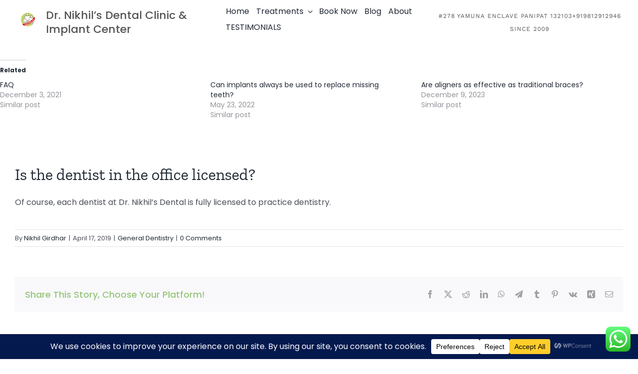

--- FILE ---
content_type: text/css
request_url: https://panipatdentist.com/wp-content/cache/autoptimize/css/autoptimize_single_05ab94648bc0c91ff8de3f015b0f0623.css
body_size: -55
content:
.fusion-blog-layout-grid-6 .fusion-post-grid{width:100% !important}